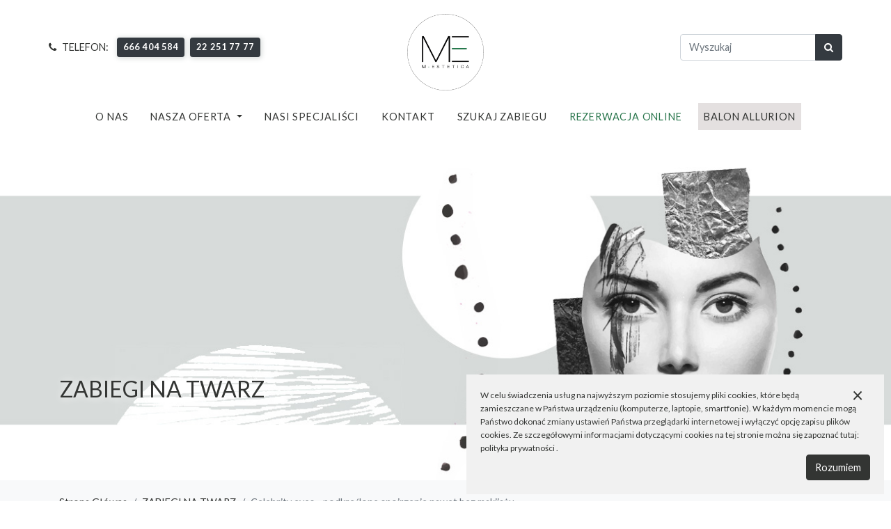

--- FILE ---
content_type: text/html; charset=UTF-8
request_url: https://m-estetica.pl/zabieg/celebrity-eyes
body_size: 6877
content:
<!doctype html>
<html lang="pl">
<head>
    <meta charset="utf-8">
    <meta name="viewport" content="width=device-width, initial-scale=1, shrink-to-fit=no">
    <title>Celebrity eyes  - podkreślone spojrzenie nawet bez makijażu | Slim Mind Concept</title>
    <meta name="description" content="Program utraty wagi z balonem Allurion  - dietetyki, leczenia otyłości, zaburzeń odżywiania i relacji z jedzeniem">
    <meta name="keywords" content="Program utraty wagi z balonem w kapsułce">
    

    <!-- CSRF Token -->
    <meta name="csrf-token" content="Q7Bjo3nc44BLKTyt1Twq1oNmDImoSxAqzmNDavXQ">

    <!-- OGP -->
    <meta property="og:locale" content="pl">
    <meta property="og:title" content="Slim Mind Concept">
    <meta property="og:type" content="website">
    <meta property="og:description" content="Program utraty wagi z balonem Allurion  - dietetyki, leczenia otyłości, zaburzeń odżywiania i relacji z jedzeniem">    

    <link rel="icon" type="image/x-icon" href="https://m-estetica.pl/favicon.ico">

    <!-- Custom styles -->
    <link href="https://m-estetica.pl/css/app.css?v=7" rel="stylesheet">
    <link href="https://m-estetica.pl/css/base.css?v=1" rel="stylesheet">
    
            
    

    <!-- Google Tag Manager -->

    <script>(function(w,d,s,l,i){w[l]=w[l]||[];w[l].push({'gtm.start':

    new Date().getTime(),event:'gtm.js'});var f=d.getElementsByTagName(s)[0],

    j=d.createElement(s),dl=l!='dataLayer'?'&l='+l:'';j.async=true;j.src=

    'https://www.googletagmanager.com/gtm.js?id='+i+dl;f.parentNode.insertBefore(j,f);

    })(window,document,'script','dataLayer','GTM-PJLN5ZF');</script>

    <!-- End Google Tag Manager -->
    <!-- Facebook Pixel Code -->

    <script>

    !function(f,b,e,v,n,t,s)
    {if(f.fbq)return;n=f.fbq=function(){n.callMethod?
    n.callMethod.apply(n,arguments):n.queue.push(arguments)};
    if(!f._fbq)f._fbq=n;n.push=n;n.loaded=!0;n.version='2.0';
    n.queue=[];t=b.createElement(e);t.async=!0;
    t.src=v;s=b.getElementsByTagName(e)[0];
    s.parentNode.insertBefore(t,s)}(window,document,'script','https://connect.facebook.net/en_US/fbevents.js');
    fbq('init', '1452900721776784');
    fbq('track', 'PageView');
    </script>
    <noscript>
    <img height="1" width="1" src="https://www.facebook.com/tr?id=1452900721776784&ev=PageView&noscript=1"/>
    </noscript>
    <!-- End Facebook Pixel Code -->
    <meta name="google-site-verification" content="TKNWJCJ5v02T_bCC-URgaQfQxjoXmUjzOmFObh04ySg" />
</head>

<body class="preload">
    <!-- Google Tag Manager (noscript) -->
    <noscript><iframe src="https://www.googletagmanager.com/ns.html?id=GTM-PJLN5ZF" height="0" width="0" style="display:none;visibility:hidden"></iframe></noscript>
    <!-- End Google Tag Manager (noscript) -->
    <div id="topbar">
        <div class="container">
            <div class="row">
                <div class="col-md-6 col-sm-12 mb-3">
                    <div class="row h-100">
                        <div class="col align-items-center d-flex">
                            <span class="mr-2">
                                <i class="fa fa-phone mr-2"></i>TELEFON:
                            </span>
                            <a href="tel:666404584" class="btn btn-dark btn-sm font-weight-bold mx-1">
                                666 404 584
                            </a>
                            <a href="tel:222517777" class="btn btn-dark btn-sm font-weight-bold mx-1">
                                22 251 77 77
                            </a>
                        </div>
                    </div>
                </div>
                <div class="col-md-6 col-sm-12 mb-3">
                    <div class="row justify-content-end">
                        <div class="col-md-6 col-sm-12  text-right align-items-center d-flex justify-content-end">
                                                    </div>
                        <div class="col-md-6 col-sm-12 ">
                            <form class="form-inline justify-content-end" action="https://m-estetica.pl/szukaj" method="GET">

                                <div class="input-group">
                                    <input class="form-control" type="search" placeholder="Wyszukaj" name="fraza" required="required" pattern=".{3,}" title="Minimum 3 znaki" value="">

                                    <div class="input-group-append">
                                        <button class="btn btn-dark my-0 my-sm-0" type="submit"><i class="fa fa-search"></i></button>
                                    </div>
                                </div>
                            </form>
                        </div>
                    </div>

                </div>
            </div>
        </div>
    </div>

    <nav id="navbar" class="navbar navbar-expand-lg navbar-light bg-white">
        <div class="container">

            <a class="navbar-brand" href="https://m-estetica.pl">
                <img src="https://m-estetica.pl/M-ESTETICA-logotyp.png" alt="M-ESTETICA">
                <img src="https://m-estetica.pl/M-ESTETICA-logotyp-inversed.jpg" alt="M-ESTETICA" class="inversed">
                <div class="clearfix"></div>
            </a>

            <button class="navbar-toggler" type="button" data-toggle="collapse" data-target=".navbar-collapse" aria-controls="navbarNav" aria-expanded="false" aria-label="Toggle navigation">
                <span class="navbar-toggler-icon"></span>
            </button>
            <div class="collapse navbar-collapse">
                <ul class="navbar-nav mx-auto">

                    <li class="nav-item ">
                        <a class="nav-link" href="https://m-estetica.pl/o-nas">O Nas</a>
                    </li>

                    <li class="nav-item dropdown">
                        <a class="nav-link dropdown-toggle" href="#" role="button" data-toggle="dropdown" aria-haspopup="true" aria-expanded="false">
                            Nasza Oferta
                        </a>
                        <div class="dropdown-menu" aria-labelledby="navbarDropdown">
                                                    <a class="dropdown-item" href="https://m-estetica.pl/zabiegi/odchudzanie-balon-allurion">ODCHUDZANIE ALLURION BALON</a>
                                <a class="dropdown-item" href="https://m-estetica.pl/zabiegi/odchudzanie-dietetyka">ODCHUDZANIE DIETETYKA</a>
                            </div>
                    </li>
                    
                    <li class="nav-item ">
                        <a class="nav-link" href="https://m-estetica.pl/nasi-specjalisci">Nasi specjaliści</a>
                    </li>

                    <li class="nav-item ">
                        <a class="nav-link" href="https://m-estetica.pl/kontakt">Kontakt</a>
                    </li>
                    
                    <li class="nav-item ">
                        <a class="nav-link" href="https://m-estetica.pl/szukaj-zabiegu">Szukaj zabiegu</a>
                    </li>

                    <li class="nav-item">
                        <a class="nav-link text-success" href="http://mestetica1.booksy.com" target="_blank">Rezerwacja ONLINE</a>
                    </li>
                    <li class="nav-item">
                        <a class="nav-link nav-highlight" href="/zabiegi/odchudzanie-balon-elipse">BALON ALLURION</a>
                    </li>

                    
                    
                </ul>
                
            </div>
        </div>
    </nav>

    <main id="mainWrapper" role="main">

        
    <div class="container-fluid sub-banner"   style="background-image: url('https://m-estetica.pl/uploads/Kategorie zabiegów/baner-podstrona-ogolny-zabiegi-twarz.jpg')"  >
    <div class="container">

        <table>
            <tbody>
                <tr>
                    <td>
                        

                      

                                                <h1 class="text-uppercase" style=" font-family: inherit;font-weight: 500;line-height: 1.2;color: $primary;
    text-shadow: 1px 1px 12px #fefefe;margin: 0;font-size: 2rem;text-transform: uppercase;margin-bottom: 0.5rem;">ZABIEGI NA TWARZ</h1>
                        
                      


                    </td>
                </tr>
            </tbody>
        </table>

    </div>
</div>
    <div class="container-fluid breadcrumb-container">
        <div class="container">
            <nav aria-label="breadcrumb">
                <ol class="breadcrumb">
                    <li class="breadcrumb-item"><a href="https://m-estetica.pl">Strona Główna</a></li>
                                            <li class="breadcrumb-item"><a href="https://m-estetica.pl/zabiegi/zabiegi-na-twarz">ZABIEGI NA TWARZ</a></li>
                                        <li class="breadcrumb-item active" aria-current="page">Celebrity eyes  - podkreślone spojrzenie nawet bez makijażu</li>
                </ol>
            </nav>
        </div>
    </div>

    <div class="container mt-5 pb-5">

        
        
        <div class="row">
            <div class="col-12 col-md-3 treatment-details-column zabiegi-na-twarz">

                                <div class="treatment-details-box">
                    <div class="row">
                        <div class="col-2 col-md-4">
                            <img class="align-self-start" src="https://m-estetica.pl/images/zabieg-ikonki-zegar.png" alt="">
                        </div>
                        <div class="col-10 col-md-8">
                            <h5>CZAS ZABIEGU</h5>
                            <h4>
                                1 godz 30 minut  
                            </h4>
                        </div>
                    </div>
                </div>
                
                                        <div class="treatment-details-box">
                        <div class="row">
                            <div class="col-2 col-md-4">
                                <img class="align-self-start" src="https://m-estetica.pl/images/zabieg-ikonki-kalendarz.png" alt="">
                            </div>
                            <div class="col-10 col-md-8">

                                <h5>CZAS REKONWALESCENCJI</h5>
                                <h4>
                                    brak 
                                </h4>
                            </div>
                        </div>
                    </div>
                    
                                        <div class="treatment-details-box">
                        <div class="row">
                            <div class="col-2 col-md-4">
                                <img class="align-self-start" src="https://m-estetica.pl/images/zabieg-ikonki-klepsydra.png" alt="">
                            </div>
                            <div class="col-10 col-md-8">
                                <h5>NAJLEPSZE EFEKTY ZABIEGU</h5>
                                <h4>
                                    po 1 dniu 
                                </h4>
                            </div>
                        </div>
                    </div>
                    
                    
                                        <div class="treatment-details-box">
                        <div class="row">
                            <div class="col-2 col-md-4">
                                <img class="align-self-start" src="https://m-estetica.pl/images/zabieg-ikonki-lekarz.png" alt="">
                            </div>
                            <div class="col-10 col-md-8">
                                <h5>KTO WYKONUJE</h5>
                                <h4>Kosmetolog</h4>
                            </div>
                        </div>
                    </div>
                    
                

            </div>
            <div class="col-12 col-md-9 treatment-content">
                
               <!-- <h2 class="mb-5">Celebrity eyes  - podkreślone spojrzenie nawet bez makijażu</h2> -->

                <div>
                    <p><span style="font-size:10pt"><span style="color:#000000">Celebrity eyes to pakiet zabieg&oacute;w przygotowany specjalnie dla naszych pacjent&oacute;w. W skład pakietu wchodzą takie zabiegi jak Lifting rzęs połączony z koloryzacją rzęs i odżywieniem przy pomocy preparatu InLei&reg; &rdquo; FILLER 3&rdquo;, oraz laminacja brwi, koloryzacja brwi farbką Levissime i stylizacja za pomocą pęsety i/lub wosku.</span></span></p>

<h2><strong><span style="font-size:10pt"><span style="color:#000000">Dla kogo jest ten zabieg?</span></span></strong></h2>

<p><span style="font-size:10pt"><span style="color:#000000">Pakiet Celebrity eyes jest dedykowany osobom, kt&oacute;rym zależy na osiąganiu efektu podkreślonego spojrzenia przy jednoczesnym zaoszczędzeniu czasu spędzonego w gabinecie.</span></span></p>

<p>&nbsp;</p>
                </div>                

                <div class="row mt-5">

                                            <div class="col-12 col-md-6">
                            <h5>EFEKTY</h5>
                            <ul>
                                                                    <li>Podkreślone spojrzenie nawet bez makijażu</li>
                                                                    <li>Efekt otwartego oka</li>
                                                                    <li>Zdrowe i lśniące rzęsy</li>
                                                                    <li>Mocne podkręcenie i podniesienie rzęs</li>
                                                                    <li>Naturalny efekt zagęszczonych i ciemniejszych włosków bez konieczności podkreślania ich pomadą lub cieniem;</li>
                                                                    <li>Poprawa kondycji brwi;</li>
                                                                    <li>Możliwość uzyskania efektu fluffy brows;</li>
                                                                    <li>Gwarancja wyrazistości spojrzenia;</li>
                                                                    <li>Podkreślenie i wyrównanie kolorytu brwi</li>
                                                            </ul>
                        </div>
                    
                                    </div>

                <div class="mt-5">

                                            <h5 class="border-top">
                            <a class="pt-3 pb-3 w-100 d-block collapsed" data-toggle="collapse" href="#contraindications" role="button" aria-expanded="false" aria-controls="contraindications">
                                <i class="fa fa-chevron-up mr-2"></i>PRZECIWSKAZANIA <span>(rozwiń aby zobaczyć)</span></a>
                        </h5>
                        <div class="collapse" id="contraindications">
                            <ul>
                                                                    <li>Alergiczne choroby oczu;</li>
                                                                    <li>Nadwrażliwość oczu;</li>
                                                                    <li>Jęczmień, zaćma, jaskra;</li>
                                                                    <li>Chemioterapia;</li>
                                                                    <li>Zapalenie spojówek i inne infekcyjne schorzenia oczu;</li>
                                                                    <li>Zapalenie rogówki</li>
                                                                    <li>Zabiegi złuszczające np. peelingi chemiczne</li>
                                                                    <li>Skóra świeżo po opalaniu lub solarium</li>
                                                                    <li>Infekcje oczu, choroby skóry, wirusowe zapalenia</li>
                                                                    <li>Podrażnienia skóry</li>
                                                            </ul>
                        </div>
                    
                                            <h5 class="border-top">
                            <a class="pt-3 pb-3 w-100 d-block collapsed" data-toggle="collapse" href="#recommendations_after_treatment" role="button" aria-expanded="false" aria-controls="recommendations_after_treatment">
                                <i class="fa fa-chevron-up mr-2"></i>ZALECENIA POZABIEGOWE <span>(rozwiń aby zobaczyć)</span></a>
                        </h5>
                        <div class="collapse" id="recommendations_after_treatment">
                            <ul>
                                                                    <li>Przez pierwsze 24 godziny po zabiegu:</li>
                                                                    <li>Nie można moczyć rzęs oraz brwi</li>
                                                                    <li>Nie można pocierać oczu</li>
                                                                    <li>Nie tuszować rzęs;</li>
                                                                    <li>Nie korzystać z sauny i solarium</li>
                                                                    <li>Ne należy nakładać kremu na okolicę oczu</li>
                                                            </ul>
                        </div>
                    
                                            <h5 class="border-top">
                            <a class="pt-3 pb-3 w-100 d-block collapsed" data-toggle="collapse" href="#price_list" role="button" aria-expanded="false" aria-controls="price_list">
                                <i class="fa fa-chevron-up mr-2"></i>CENNIK <span>(rozwiń aby zobaczyć)</span></a>
                        </h5>
                        <div class="collapse" id="price_list">
                            <table class="table">
                                <thead>
                                    <tr>
                                        <td width="40%">Zabieg</td>
                                        <td width="40%">Obszar</td>
                                        <td width="20%" class="text-right">Cena</td>
                                    </tr>
                                </thead>
                                <tbody>
                                                                            <tr>
                                            <td>
                                                                                                    Celebrity eyes
                                                                                            </td>
                                            <td>
                                                                                                    rzęsy i brwi
                                                                                            </td>
                                            <td class="text-right">
                                                                                                    300
                                                                                            </td>
                                        </tr>
                                                                    </tbody>
                            </table>
                        </div>
                                    </div>

                <div class="my-5">
                    <div class="text-center mt-2">
                        <a href="http://mestetica1.booksy.com/" target="_blank" rel="nofollow" class="btn btn-default btn-lg bg-mystic">
                            <h3 class="m-0 p-0 font-body text-body">REZERWUJ ONLINE</h3>
                        </a>
                    </div>
                </div>

            </div>
        </div>

        

    </div>


    


    <div id="bottom-content-boxes" class="d-none">
            <div class="container">
                <div class="row">
                    <div class="col-xs-12 col-md-6">
                        
                        <div class="media">
                            
                            <div class="media-body">
                                <h4 class="mb-4 px-2 py-1 bg-bon-jour d-inline-block">O M-ESTETICA</h4>

                                <div class="content">
                                Z dumą oferujemy długoterminowe rozwiązania dla wszystkich twoich potrzeb estetycznych i kosmetycznych. <br />
Używamy tylko najnowszych technologii, która przynoszą widoczne i długotrwale efekty  przy zachowaniu najwyższych standardów bezpieczeństwa.<br />
<br />
Zapewniamy bezpieczne i skuteczne procedury i techniki  kosmetyczne i estetyczne poprawiające wygląd kobiet i mężczyzn. Nasi klienci nabierają poczucia pewności siebie, wyglądając i czując się młodziej i piękniej… W czasie każdej  konsultacji opracowujemy  indywidualny plan leczenia, aby osiągnąć cel każdej osoby odpowiadający jej oczekiwaniom i  stylowi życia. Miła atmosfera,  nasze wieloletnie doświadczenie w kosmetologii, medycynie estetycznej połączone ze znajomością psychologii sprawia, że nasi pacjenci obdarzają nas zaufaniem, czują się swobodnie i pewnie.
                                </div>
                            </div>
                        </div>

                    </div>
                    <div class="col-xs-12 col-md-6">
                        
                        <div class="media">
                            
                            <div class="media-body">
                                <h4 class="mb-4 px-2 py-1 bg-mystic d-inline-block">REZERWACJE ONLINE</h4>

                                <div class="content">
                                Nie lubisz tracić czasu na formalności ?<br />
Wcale nie musisz. Teraz możesz zarezerwować konsultację online  w  dogodnym dla Ciebie momencie , bez dzwonienia, bez wychodzenia z domu.<br />
Co zyskujesz rezerwując online?<br />
- oszczędność czasu<br />
- masz możliwość wybrać dogodny dla Ciebie termin wizyty, konsultacji bariatrycznej lub dietetycznej<br />
<br />
<br />
Proste, prawda?<br />
Pozostało już tylko kliknąć
                                </div>
                            </div>
                        </div>

                    </div>
                </div>
                <div class="row mt-5">
                    <div class="col text-center">
                        <a href="http://mestetica1.booksy.com/" target="_blank" rel="nofollow" class="btn btn-default btn-lg bg-mystic">
                            <h3 class="m-0 p-0 font-body">REZERWUJ ONLINE</h3>
                        </a>
                    </div>
                </div>
            </div>
        </div>
        <div  class="py-5">
            <div class="container">
            <div id="box" align="center"><a href="https://www.estheticon.pl/chirurdzy/m-estetica" target="_blank" ><img src="https://www.estheticon.pl/stamp.xpng?com=351994&v=10" alt="M-Estetica Centrum Medyczne Bartyzel" border="0" /><span style="display:table;width:auto;text-align:center;border-radius:4px;border:1px solid #4D92DF;padding:5px 10px;color:#4D92DF;margin-top:10px;">Zobacz profil</span></a></div>
            </div>
        </div>



        <div id="bottom-newsletter" class="bg-mystic py-5">
            <div class="container">

                <h4 class="text-center mb-4">NEWSLETTER</h3>

                <div class="row justify-content-center">
                    <div class="col-xs-12 col-md-6">
                        <form class="w-100">
                            <div class="input-group">
                              <input type="email" class="form-control" placeholder="Wpisz swój adres e-mail" aria-label="Wpisz swój adres e-mail" aria-describedby="button-addon2">
                              <div class="input-group-append">
                                <button class="btn btn-dark rounded" type="submit" id="button-addon2">ZAPISZ SIĘ</button>
                              </div>
                            </div>
                        </form>
                    </div>
                </div>
            </div>
        </div>

    </main>

    <footer class="footer">
        <div class="container-fluid">
            <div class="container">
                <div class="row">
                    <div class="col-xs col-md-2">
                        <img src="https://m-estetica.pl/M-ESTETICA-logotyp.png" height="60" alt="M-ESTETICA" class="mb-0">

                        
                    </div>
                    <div class="col-xs col-md-10">

                        <ul class="nav justify-content-end">
                            
                            <li class="nav-item">
                                <a class="nav-link" href="https://m-estetica.pl/zabiegi/zabiegi-na-twarz">Zabiegi na twarz</a>
                            </li>
                            <li class="nav-item">
                                <a class="nav-link" href="https://m-estetica.pl/zabiegi/zabiegi-na-cialo">Zabiegi na ciało</a>
                            </li>
                            <li class="nav-item">
                                <a class="nav-link" href="https://m-estetica.pl/zabiegi/odchudzanie">Odchudzanie</a>
                            </li>
                            <li class="nav-item">
                                <a class="nav-link" href="https://m-estetica.pl/zabiegi/dla-mezczyzn">Zabiegi dla mężczyzn</a>
                            </li>
                            <li class="nav-item">
                                <a class="nav-link" href="https://m-estetica.pl/zabiegi/trychologia">Trychologia</a>
                            </li>
                            <li class="nav-item">
                                <a class="nav-link" href="https://m-estetica.pl/zabiegi/pakiety">Pakiety</a>
                            </li>
                            <li class="nav-item">
                                <a class="nav-link" href="https://m-estetica.pl/zabiegi/pielegnacja-domowa">Pielegnacja domowa</a>
                            </li>
                            <li class="nav-item">
                                <a class="nav-link" href="https://m-estetica.pl/szukaj-zabiegu">Szukaj zabiegu</a>
                            </li>
                        </ul>

                        <ul class="nav justify-content-end">
                            <li class="nav-item">
                                <a class="nav-link" href="https://m-estetica.pl/o-nas"> O Nas </a>
                            </li>
                            <li class="nav-item">
                                <a class="nav-link" href="https://m-estetica.pl/artykuly/aktualnosci"> Aktualności </a>
                            </li>
                            <li class="nav-item">
                                <a class="nav-link" href="https://m-estetica.pl/artykuly/wydarzenia"> Wydarzenia </a>
                            </li>
                            
                            
                            
                            <li class="nav-item">
                                <a class="nav-link" href="https://m-estetica.pl/kontakt"> Kontakt </a>
                            </li>
                        
                            <li class="nav-item">
                                <a class="nav-link" href="https://m-estetica.pl/polityka-prywatnosci">
                                    Polityka Prywatności
                                </a>
                            </li>
                            <li class="nav-item">
                                <a class="nav-link" href="https://m-estetica.pl/nota-prawna">
                                    Nota Prawna
                                </a>
                            </li>
                        </ul>
                        
                    </div>
                </div>
            </div>
        </div>

        <div class="clearfix"></div>

        <div class="container copyrights">
           
      
                        <p>
                                <i class="fa fa-phone mr-2"></i>TELEFON:
            
                            <a href="tel:666404584" class="btn btn-dark btn-sm font-weight-bold mx-1">
                                666 404 584
                            </a>
                            <a href="tel:222517777" class="btn btn-dark btn-sm font-weight-bold mx-1">
                                22 251 77 77
                            </a></p>
            
         <ul style="padding-left:0px; list-style-type:none;">
              <li> Al. KEN 21 lok. U7</li>
<li>02-797 Warszawa, Kabaty</li>
<li>woj. mazowieckie</li></ul>
     
             <p>© M-ESTETICA 2026. Wszelkie prawa zastrzeżone.</p>
        </div>

                       
               
    </footer>

    <div id="cookienotice" style="display: none;">

        <a href="#" id="cookienotice__close">×</a>

        <div id="cookienotice__content">
            W celu świadczenia usług na najwyższym poziomie stosujemy pliki cookies, które będą zamieszczane w Państwa urządzeniu (komputerze, laptopie, smartfonie). W każdym momencie mogą Państwo dokonać zmiany ustawień Państwa przeglądarki internetowej i wyłączyć opcję zapisu plików cookies. Ze szczegółowymi informacjami dotyczącymi cookies na tej stronie można się zapoznać tutaj: <a href="https://m-estetica.pl/polityka-prywatnosci">polityka prywatności</a> .
        </div>

        <div class="text-right">
            <a href="#" id="cookienotice__accept" class="btn btn-primary">Rozumiem</a>
        </div>
    </div>


    <!-- JavaScript and bottom extras
    ================================================== -->
    <script src="https://m-estetica.pl/js/app.js"></script>

    <!-- Global site tag (gtag.js) - Google Analytics -->
    <script async src="https://www.googletagmanager.com/gtag/js?id=UA-177256317-1"></script>
    <script>
        window.dataLayer = window.dataLayer || [];
        function gtag(){dataLayer.push(arguments);}
        gtag('js', new Date());
        gtag('config', 'UA-177256317-1');
    </script>

    

    
</body>
</html>

--- FILE ---
content_type: text/css
request_url: https://m-estetica.pl/css/base.css?v=1
body_size: 70
content:
.nav-highlight{
    background-color: #e4e0e0;
}

.nav-highlight:hover{
    color: #fff !important;
    background-color: #343a40 !important;

}